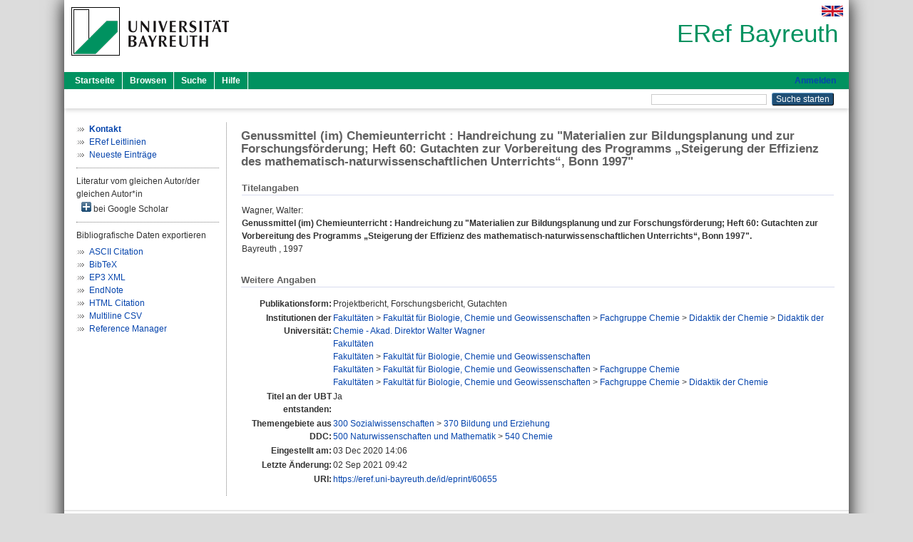

--- FILE ---
content_type: text/html; charset=utf-8
request_url: https://eref.uni-bayreuth.de/id/eprint/60655/
body_size: 4074
content:
<!DOCTYPE html PUBLIC "-//W3C//DTD XHTML 1.0 Transitional//EN" "http://www.w3.org/TR/xhtml1/DTD/xhtml1-transitional.dtd">
<html xmlns="http://www.w3.org/1999/xhtml">
  <head>
    <meta http-equiv="X-UA-Compatible" content="IE=edge" />
    <title> Genussmittel (im) Chemieunterricht : Handreichung zu "Materialien zur Bildungsplanung und zur Forschungsförderung; Heft 60: Gutachten zur Vorbereitung des Programms „Steigerung der Effizienz des mathematisch-naturwissenschaftlichen Unterrichts“, Bonn 1997"  - ERef Bayreuth</title>
    <link rel="icon" href="/favicon.ico" type="image/x-icon" />
    <link rel="shortcut icon" href="/favicon.ico" type="image/x-icon" />
    <meta name="eprints.eprintid" content="60655" />
<meta name="eprints.rev_number" content="18" />
<meta name="eprints.eprint_status" content="archive" />
<meta name="eprints.userid" content="4531" />
<meta name="eprints.dir" content="disk0/00/06/06/55" />
<meta name="eprints.lastmod" content="2021-09-02 09:42:17" />
<meta name="eprints.status_changed" content="2020-12-03 14:06:56" />
<meta name="eprints.type" content="report" />
<meta name="eprints.metadata_visibility" content="show" />
<meta name="eprints.creators_name" content="Wagner, Walter" />
<meta name="eprints.creators_gndid" content="143909673" />
<meta name="eprints.creators_ubt" content="yes" />
<meta name="eprints.title" content="Genussmittel (im) Chemieunterricht : Handreichung zu &quot;Materialien zur Bildungsplanung und zur Forschungsförderung; Heft 60: Gutachten zur Vorbereitung des Programms „Steigerung der Effizienz des mathematisch-naturwissenschaftlichen Unterrichts“, Bonn 1997&quot;" />
<meta name="eprints.language" content="ger" />
<meta name="eprints.subjects" content="DDC300370" />
<meta name="eprints.subjects" content="DDC500540" />
<meta name="eprints.divisions" content="122200-100" />
<meta name="eprints.divisions" content="100000" />
<meta name="eprints.divisions" content="120000" />
<meta name="eprints.divisions" content="122000" />
<meta name="eprints.divisions" content="122200" />
<meta name="eprints.date" content="1997" />
<meta name="eprints.full_text_status" content="none" />
<meta name="eprints.place_of_pub" content="Bayreuth" />
<meta name="eprints.originate_ubt" content="yes" />
<meta name="eprints.other_type" content="other" />
<meta name="eprints.person_search" content="Wagner Walter" />
<meta name="eprints.person_view_name" content="Wagner, Walter" />
<meta name="eprints.person_view_gndid" content="143909673" />
<meta name="eprints.person_view_ubt" content="yes" />
<meta name="eprints.fp7_project" content="no" />
<meta name="eprints.fp7_type" content="info:eu-repo/semantics/other" />
<meta name="eprints.citation" content="  Wagner, Walter:    Genussmittel (im) Chemieunterricht : Handreichung zu &quot;Materialien zur Bildungsplanung und zur Forschungsförderung; Heft 60: Gutachten zur Vorbereitung des Programms „Steigerung der Effizienz des mathematisch-naturwissenschaftlichen Unterrichts“, Bonn 1997&quot;.            Bayreuth , 1997            " />
<link rel="schema.DC" href="http://purl.org/DC/elements/1.0/" />
<meta name="DC.relation" content="https://eref.uni-bayreuth.de/id/eprint/60655/" />
<meta name="DC.title" content="Genussmittel (im) Chemieunterricht : Handreichung zu &quot;Materialien zur Bildungsplanung und zur Forschungsförderung; Heft 60: Gutachten zur Vorbereitung des Programms „Steigerung der Effizienz des mathematisch-naturwissenschaftlichen Unterrichts“, Bonn 1997&quot;" />
<meta name="DC.creator" content="Wagner, Walter" />
<meta name="DC.subject" content="370 Bildung und Erziehung" />
<meta name="DC.subject" content="540 Chemie" />
<meta name="DC.date" content="1997" />
<meta name="DC.type" content="Projektbericht, Forschungsbericht, Gutachten" />
<meta name="DC.type" content="NonPeerReviewed" />
<meta name="DC.identifier" content="  Wagner, Walter:    Genussmittel (im) Chemieunterricht : Handreichung zu &quot;Materialien zur Bildungsplanung und zur Forschungsförderung; Heft 60: Gutachten zur Vorbereitung des Programms „Steigerung der Effizienz des mathematisch-naturwissenschaftlichen Unterrichts“, Bonn 1997&quot;.            Bayreuth , 1997            " />
<meta name="DC.language" content="ger" />
<link rel="alternate" href="https://eref.uni-bayreuth.de/cgi/export/eprint/60655/BibTeX/ubt_eref-eprint-60655.bib" type="text/plain; charset=utf-8" title="BibTeX" />
<link rel="alternate" href="https://eref.uni-bayreuth.de/cgi/export/eprint/60655/Text/ubt_eref-eprint-60655.txt" type="text/plain; charset=utf-8" title="ASCII Citation" />
<link rel="alternate" href="https://eref.uni-bayreuth.de/cgi/export/eprint/60655/XML/ubt_eref-eprint-60655.xml" type="application/vnd.eprints.data+xml; charset=utf-8" title="EP3 XML" />
<link rel="alternate" href="https://eref.uni-bayreuth.de/cgi/export/eprint/60655/EndNote/ubt_eref-eprint-60655.enw" type="text/plain; charset=utf-8" title="EndNote" />
<link rel="alternate" href="https://eref.uni-bayreuth.de/cgi/export/eprint/60655/RIS/ubt_eref-eprint-60655.ris" type="text/plain" title="Reference Manager" />
<link rel="alternate" href="https://eref.uni-bayreuth.de/cgi/export/eprint/60655/HTML/ubt_eref-eprint-60655.html" type="text/html; charset=utf-8" title="HTML Citation" />
<link rel="alternate" href="https://eref.uni-bayreuth.de/cgi/export/eprint/60655/CSV/ubt_eref-eprint-60655.csv" type="text/csv; charset=utf-8" title="Multiline CSV" />
<link rel="Top" href="https://eref.uni-bayreuth.de/" />
    <link rel="Sword" href="https://eref.uni-bayreuth.de/sword-app/servicedocument" />
    <link rel="SwordDeposit" href="https://eref.uni-bayreuth.de/id/contents" />
    <link rel="Search" type="text/html" href="https://eref.uni-bayreuth.de/cgi/search" />
    <link rel="Search" type="application/opensearchdescription+xml" href="https://eref.uni-bayreuth.de/cgi/opensearchdescription" title="ERef Bayreuth" />
    <script type="text/javascript">
// <![CDATA[
var eprints_http_root = "https://eref.uni-bayreuth.de";
var eprints_http_cgiroot = "https://eref.uni-bayreuth.de/cgi";
var eprints_oai_archive_id = "eref.uni-bayreuth.de";
var eprints_logged_in = false;
var eprints_logged_in_userid = 0; 
var eprints_logged_in_username = ""; 
var eprints_logged_in_usertype = ""; 
// ]]></script>
    <style type="text/css">.ep_logged_in { display: none }</style>
    <link rel="stylesheet" type="text/css" href="/style/auto-3.4.3.css" />
    <script type="text/javascript" src="/javascript/auto-3.4.3.js">
//padder
</script>
    <!--[if lte IE 6]>
        <link rel="stylesheet" type="text/css" href="/style/ie6.css" />
   <![endif]-->
    <meta name="Generator" content="EPrints 3.4.3" />
    <meta http-equiv="Content-Type" content="text/html; charset=UTF-8" />
    <meta http-equiv="Content-Language" content="de" />
    
  </head>
  <body>
    

    <div id="pageContainer" class="pageContainer">
     <div id="branding">
      <span id="logo">
       <div id="headerprint">
        <h2>ERef Bayreuth</h2>
       </div>
       <div id="header" class="ep_noprint">
        <a href="https://www.uni-bayreuth.de/" title="UBT-Homepage" tabindex="-1" target="_blank">
         <img src="/images/logo-university-of-bayreuth.png" id="ubtlogo" alt="Logo UBT" title="Homepage der UBT" />
        </a>
         <div id="ep_tm_languages"><a href="/cgi/set_lang?lang=en&amp;referrer=https%3A%2F%2Feref.uni-bayreuth.de%2Fid%2Feprint%2F60655%2F" title="English"><img src="/images/flags/en.png" align="top" border="0" alt="English" /></a></div>
        <div id="headerrechts">
         <a id="headerrechts" href="/" title="Startseite">
          <div id="headerrechtstext">ERef Bayreuth</div>
         </a>
        </div> <!-- headerrechts -->
       </div> <!-- header -->
       </span> <!-- logo -->
      </div> <!-- branding -->
       
      <div id="ep_tm_header" class="ep_noprint">
       <div class="ubt_tm_menu_top">
        <div class="ep_tm_menu_left">
         <ul class="ep_tm_menu">
          <li>
           <a href="/" title="
	 Startseite
	">
            
	 Startseite
	
           </a>
          </li>
          <li>
           <a href="/view/" title="
	 Browsen
	" menu="ep_tm_menu_browse">
            
	 Browsen
	
           </a>
            <ul id="ep_tm_menu_browse" style="display:none;">
	     <li>
              <a href="/view/person_gndid/">
               In den Einträgen blättern nach 
               Person (UBT)
              </a>
             </li>
             <li>
              <a href="/view/divisions/">
               In den Einträgen blättern nach 
               Institutionen der Universität Bayreuth
              </a>
             </li>
             <li>
              <a href="/view/projekt/">
               In den Einträgen blättern nach 
               Projekte
              </a>
             </li>
             <li>
              <a href="/view/series/">
               In den Einträgen blättern nach 
               Schriftenreihen
              </a>
             </li>
             <li>
              <a href="/view/journal/">
               In den Einträgen blättern nach 
               Zeitschriften
              </a>
             </li>
             <li>
              <a href="/view/type/">
               In den Einträgen blättern nach 
               Publikationsform
              </a>
             </li>
             <li>
              <a href="/view/year/">
               In den Einträgen blättern nach 
               Jahr
              </a>
             </li>
             <li>
              <a href="/view/subjects/">
               In den Einträgen blättern nach 
               Sachgebiete der DDC
              </a>
             </li>
            </ul>
          </li>
          <li>
           <a href="/cgi/search/advanced" title="
	 Suche
	">
            
	 Suche
	
           </a>
          </li>
          <li>
           <a href="/help/index.html" title="
         Hilfe
	">
            
         Hilfe
	
           </a>
          </li>
         </ul>
        </div> <!-- ep_tm_menu_left -->
        <div class="ep_tm_menu_right">
         
		<a id="loginButton" href="https://eref.uni-bayreuth.de/cgi/users/home">Anmelden</a>
	
        </div> <!-- ep_tm_menu_right -->
       </div> <!-- ep_tm_menu_top -->

       <div class="ep_tm_searchbar">
        <div>
         <ul class="ep_tm_key_tools" id="ep_tm_menu_tools" role="toolbar"></ul>
        </div>
        <div>
         <form method="get" accept-charset="utf-8" action="/cgi/search" role="search" aria-label="Publication simple search">
          <input class="ep_tm_searchbarbox" size="20" type="text" name="q" aria-labelledby="searchbutton" />
          <input class="ep_tm_searchbarbutton" value="Suche starten" type="submit" name="_action_search" id="searchbutton" />
          <input type="hidden" name="_action_search" value="Search" />
          <input type="hidden" name="_order" value="bytitle" />
          <input type="hidden" name="basic_srchtype" value="ALL" />
          <input type="hidden" name="_satisfyall" value="ALL" />
         </form>
        </div>
       	</div> <!-- ep_tm_searchbar -->
      </div> <!-- ep_tm_header -->

      <div id="ubt_main">
       <table class="ubt_main_table" cellpadding="0" cellspacing="0">
        <tr>
         <td id="ubt_main_left" class="ep_noprint" align="left" valign="top">
                <ul class="ubt_browseleft" style="margin-top:0;">
                        <li><a href="/contact.html"><strong>Kontakt</strong></a></li>
                        <li><a href="/leitlinien.html">ERef Leitlinien</a></li>
                        <li><a href="/cgi/latest">Neueste Einträge</a></li>
                </ul>
        <hr class="hr_dotted" />Literatur vom gleichen Autor/der gleichen Autor*in<div id="author_google" style="padding:2px 0 0 2px;" onClick="show_author ( 'google' )"><img id="author_google_image" alt="plus" title="plus" src="/images/plus.png" border="0" /> bei Google Scholar</div><div id="author_google_list" style="display:none"><ul style="margin: 0 0 0 25px;"><li><a href="http://scholar.google.com/scholar?as_q=&amp;as_sauthors=Wagner%20Walter" target="google">Wagner, Walter</a></li></ul></div><hr class="hr_dotted" />Bibliografische Daten exportieren<ul id="render_export_links"><li><a href="https://eref.uni-bayreuth.de/cgi/export/eprint/60655/Text/ubt_eref-eprint-60655.txt">ASCII Citation</a></li><li><a href="https://eref.uni-bayreuth.de/cgi/export/eprint/60655/BibTeX/ubt_eref-eprint-60655.bib">BibTeX</a></li><li><a href="https://eref.uni-bayreuth.de/cgi/export/eprint/60655/XML/ubt_eref-eprint-60655.xml">EP3 XML</a></li><li><a href="https://eref.uni-bayreuth.de/cgi/export/eprint/60655/EndNote/ubt_eref-eprint-60655.enw">EndNote</a></li><li><a href="https://eref.uni-bayreuth.de/cgi/export/eprint/60655/HTML/ubt_eref-eprint-60655.html">HTML Citation</a></li><li><a href="https://eref.uni-bayreuth.de/cgi/export/eprint/60655/CSV/ubt_eref-eprint-60655.csv">Multiline CSV</a></li><li><a href="https://eref.uni-bayreuth.de/cgi/export/eprint/60655/RIS/ubt_eref-eprint-60655.ris">Reference Manager</a></li></ul></td>
         <td id="ubt_main_left_border" class="ep_noprint" align="left" valign="top"> </td>
         <td id="ubt_main_center" align="left" valign="top">
          <h1 class="ep_tm_pagetitle"> 

Genussmittel (im) Chemieunterricht : Handreichung zu "Materialien zur Bildungsplanung und zur Forschungsförderung; Heft 60: Gutachten zur Vorbereitung des Programms „Steigerung der Effizienz des mathematisch-naturwissenschaftlichen Unterrichts“, Bonn 1997"

 </h1>
          <div class="ep_summary_content"><div class="ep_summary_content_left"></div><div class="ep_summary_content_right"></div><div class="ep_summary_content_top"></div><div class="ep_summary_content_main">

  <div class="ep_block_small">
  <h2 class="ubt_ep_heading">
   Titelangaben
  </h2>
  <p style="margin-bottom: 1em">
    


    <span class="person_name">Wagner, Walter</span>:<br />



<b>Genussmittel (im) Chemieunterricht : Handreichung zu "Materialien zur Bildungsplanung und zur Forschungsförderung; Heft 60: Gutachten zur Vorbereitung des Programms „Steigerung der Effizienz des mathematisch-naturwissenschaftlichen Unterrichts“, Bonn 1997".</b>


  <br />



    
    
    
    
    
    
    Bayreuth
    , 
     1997
    
    
    
    
     
    
    
    
    
     <br />
  

  </p>
  </div>

  

    

    



  
  

  

  

   <h2 class="ubt_ep_heading">Weitere Angaben</h2>
  <table style="margin-bottom: 1em; margin-top: 1em;" cellpadding="3">
    <tr>
      <th align="right">Publikationsform:</th>
      <td>
        Projektbericht, Forschungsbericht, Gutachten
        
        
        
        
      </td>
    </tr>
    
     
     
     
     
     
     
     
     
     
        <tr>
         <th align="right" valign="top">Institutionen der Universität:</th>
         <td valign="top"><a href="https://eref.uni-bayreuth.de/view/divisions/100000.html">Fakultäten</a> &gt; <a href="https://eref.uni-bayreuth.de/view/divisions/120000.html">Fakultät für Biologie, Chemie und Geowissenschaften</a> &gt; <a href="https://eref.uni-bayreuth.de/view/divisions/122000.html">Fachgruppe Chemie</a> &gt; <a href="https://eref.uni-bayreuth.de/view/divisions/122200.html">Didaktik der Chemie</a> &gt; <a href="https://eref.uni-bayreuth.de/view/divisions/122200-100.html">Didaktik der Chemie - Akad. Direktor Walter Wagner</a><br /><a href="https://eref.uni-bayreuth.de/view/divisions/100000.html">Fakultäten</a><br /><a href="https://eref.uni-bayreuth.de/view/divisions/100000.html">Fakultäten</a> &gt; <a href="https://eref.uni-bayreuth.de/view/divisions/120000.html">Fakultät für Biologie, Chemie und Geowissenschaften</a><br /><a href="https://eref.uni-bayreuth.de/view/divisions/100000.html">Fakultäten</a> &gt; <a href="https://eref.uni-bayreuth.de/view/divisions/120000.html">Fakultät für Biologie, Chemie und Geowissenschaften</a> &gt; <a href="https://eref.uni-bayreuth.de/view/divisions/122000.html">Fachgruppe Chemie</a><br /><a href="https://eref.uni-bayreuth.de/view/divisions/100000.html">Fakultäten</a> &gt; <a href="https://eref.uni-bayreuth.de/view/divisions/120000.html">Fakultät für Biologie, Chemie und Geowissenschaften</a> &gt; <a href="https://eref.uni-bayreuth.de/view/divisions/122000.html">Fachgruppe Chemie</a> &gt; <a href="https://eref.uni-bayreuth.de/view/divisions/122200.html">Didaktik der Chemie</a></td>
        </tr>
     
     
        <tr>
         <th align="right" valign="top">Titel an der UBT entstanden:</th>
         <td valign="top">Ja</td>
        </tr>
     
     
        <tr>
         <th align="right" valign="top">Themengebiete aus DDC:</th>
         <td valign="top"><a href="https://eref.uni-bayreuth.de/view/subjects/DDC300.html">300 Sozialwissenschaften</a> &gt; <a href="https://eref.uni-bayreuth.de/view/subjects/DDC300370.html">370 Bildung und Erziehung</a><br /><a href="https://eref.uni-bayreuth.de/view/subjects/DDC500.html">500 Naturwissenschaften und Mathematik</a> &gt; <a href="https://eref.uni-bayreuth.de/view/subjects/DDC500540.html">540 Chemie</a></td>
        </tr>
     
     
     
        <tr>
         <th align="right" valign="top">Eingestellt am:</th>
         <td valign="top">03 Dec 2020 14:06</td>
        </tr>
     
     
        <tr>
         <th align="right" valign="top">Letzte Änderung:</th>
         <td valign="top">02 Sep 2021 09:42</td>
        </tr>
     
    
    
    <tr>
      <th align="right">URI:</th>
      <td valign="top"><a href="https://eref.uni-bayreuth.de/id/eprint/60655">https://eref.uni-bayreuth.de/id/eprint/60655</a></td>
    </tr>
  </table>

  
  



</div><div class="ep_summary_content_bottom"></div><div class="ep_summary_content_after"></div></div>
         </td>
        </tr>
       </table>
      </div> <!-- ubt_main -->

       <footer>
        <div id="footer" class="floatcon ep_noprint">
         <div id="right">
          <a rel="external" href="https://eprints.org/software/">
           <img alt="EPrints Logo" src="/images/eprintslogo.png" /><img alt="EPrints Flavour Logo" src="/images/flavour.png" style="width: 28px" />
          </a>
        </div>
        <div id="left">
         <a href="https://www.ub.uni-bayreuth.de" target="_blank">
	 Universitätsbibliothek Bayreuth
	</a> - 
	  95447 Bayreuth - Tel. 0921/553450
	 <br />
         <a href="https://eref.uni-bayreuth.de/contact.html" target="_blank">
	 Kontakt 
	</a> - <a href="https://eref.uni-bayreuth.de/impressum.html" target="_blank">
	 Impressum  
	</a> - <a href="https://www.uni-bayreuth.de/de/_service/datenschutzerklaerung/index.html" target="_blank">
	 Datenschutz
	</a>
        </div>
       </div>
      </footer>
    </div> <!-- wrapper -->
  </body>
</html>